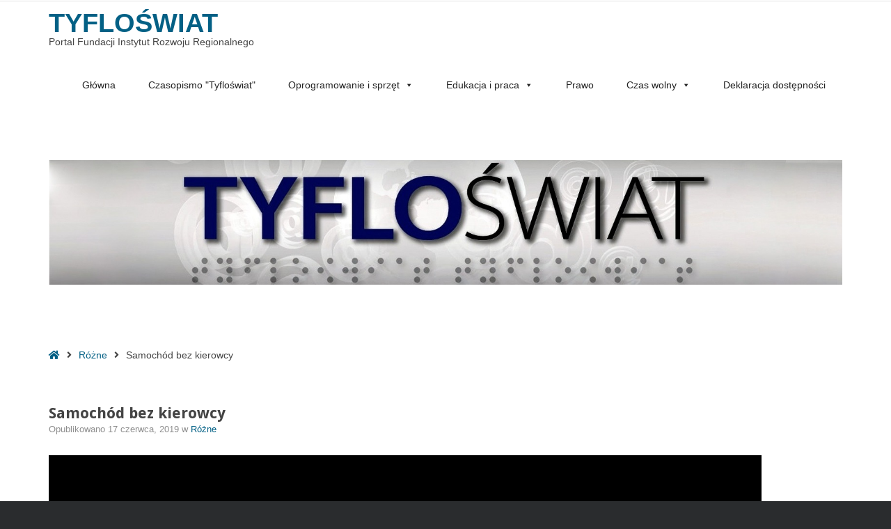

--- FILE ---
content_type: text/html; charset=UTF-8
request_url: https://tyfloswiat.pl/samochod-bez-kierowcy/
body_size: 10565
content:
<!DOCTYPE html>

<html lang="pl-PL">

	<head>
		<meta charset="UTF-8">
		<meta name="viewport" content="width=device-width, initial-scale=1">
		<link rel="pingback" href="https://tyfloswiat.pl/xmlrpc.php">
					<link rel="icon" href="https://serwer1353629.home.pl/autoinstalator/wordpress16/wp-content/themes/pe-public-institutions/images/favicon.ico" type="image/x-icon" />
			<link rel="shortcut icon" href="https://serwer1353629.home.pl/autoinstalator/wordpress16/wp-content/themes/pe-public-institutions/images/favicon.ico" type="image/x-icon" />
		
		<title>Samochód bez kierowcy &#8211; Tyfloświat</title>
<meta name='robots' content='max-image-preview:large' />
<link rel='dns-prefetch' href='//maxcdn.bootstrapcdn.com' />
<link rel='dns-prefetch' href='//fonts.googleapis.com' />
<link rel='preconnect' href='https://fonts.gstatic.com' crossorigin />
<link rel="alternate" type="application/rss+xml" title="Tyfloświat &raquo; Kanał z wpisami" href="https://tyfloswiat.pl/feed/" />
<link rel="alternate" type="application/rss+xml" title="Tyfloświat &raquo; Kanał z komentarzami" href="https://tyfloswiat.pl/comments/feed/" />
<link rel="alternate" type="application/rss+xml" title="Tyfloświat &raquo; Samochód bez kierowcy Kanał z komentarzami" href="https://tyfloswiat.pl/samochod-bez-kierowcy/feed/" />
<link rel="alternate" title="oEmbed (JSON)" type="application/json+oembed" href="https://tyfloswiat.pl/wp-json/oembed/1.0/embed?url=https%3A%2F%2Ftyfloswiat.pl%2Fsamochod-bez-kierowcy%2F" />
<link rel="alternate" title="oEmbed (XML)" type="text/xml+oembed" href="https://tyfloswiat.pl/wp-json/oembed/1.0/embed?url=https%3A%2F%2Ftyfloswiat.pl%2Fsamochod-bez-kierowcy%2F&#038;format=xml" />
<style id='wp-img-auto-sizes-contain-inline-css' type='text/css'>
img:is([sizes=auto i],[sizes^="auto," i]){contain-intrinsic-size:3000px 1500px}
/*# sourceURL=wp-img-auto-sizes-contain-inline-css */
</style>
<style id='wp-emoji-styles-inline-css' type='text/css'>

	img.wp-smiley, img.emoji {
		display: inline !important;
		border: none !important;
		box-shadow: none !important;
		height: 1em !important;
		width: 1em !important;
		margin: 0 0.07em !important;
		vertical-align: -0.1em !important;
		background: none !important;
		padding: 0 !important;
	}
/*# sourceURL=wp-emoji-styles-inline-css */
</style>
<style id='wp-block-library-inline-css' type='text/css'>
:root{--wp-block-synced-color:#7a00df;--wp-block-synced-color--rgb:122,0,223;--wp-bound-block-color:var(--wp-block-synced-color);--wp-editor-canvas-background:#ddd;--wp-admin-theme-color:#007cba;--wp-admin-theme-color--rgb:0,124,186;--wp-admin-theme-color-darker-10:#006ba1;--wp-admin-theme-color-darker-10--rgb:0,107,160.5;--wp-admin-theme-color-darker-20:#005a87;--wp-admin-theme-color-darker-20--rgb:0,90,135;--wp-admin-border-width-focus:2px}@media (min-resolution:192dpi){:root{--wp-admin-border-width-focus:1.5px}}.wp-element-button{cursor:pointer}:root .has-very-light-gray-background-color{background-color:#eee}:root .has-very-dark-gray-background-color{background-color:#313131}:root .has-very-light-gray-color{color:#eee}:root .has-very-dark-gray-color{color:#313131}:root .has-vivid-green-cyan-to-vivid-cyan-blue-gradient-background{background:linear-gradient(135deg,#00d084,#0693e3)}:root .has-purple-crush-gradient-background{background:linear-gradient(135deg,#34e2e4,#4721fb 50%,#ab1dfe)}:root .has-hazy-dawn-gradient-background{background:linear-gradient(135deg,#faaca8,#dad0ec)}:root .has-subdued-olive-gradient-background{background:linear-gradient(135deg,#fafae1,#67a671)}:root .has-atomic-cream-gradient-background{background:linear-gradient(135deg,#fdd79a,#004a59)}:root .has-nightshade-gradient-background{background:linear-gradient(135deg,#330968,#31cdcf)}:root .has-midnight-gradient-background{background:linear-gradient(135deg,#020381,#2874fc)}:root{--wp--preset--font-size--normal:16px;--wp--preset--font-size--huge:42px}.has-regular-font-size{font-size:1em}.has-larger-font-size{font-size:2.625em}.has-normal-font-size{font-size:var(--wp--preset--font-size--normal)}.has-huge-font-size{font-size:var(--wp--preset--font-size--huge)}.has-text-align-center{text-align:center}.has-text-align-left{text-align:left}.has-text-align-right{text-align:right}.has-fit-text{white-space:nowrap!important}#end-resizable-editor-section{display:none}.aligncenter{clear:both}.items-justified-left{justify-content:flex-start}.items-justified-center{justify-content:center}.items-justified-right{justify-content:flex-end}.items-justified-space-between{justify-content:space-between}.screen-reader-text{border:0;clip-path:inset(50%);height:1px;margin:-1px;overflow:hidden;padding:0;position:absolute;width:1px;word-wrap:normal!important}.screen-reader-text:focus{background-color:#ddd;clip-path:none;color:#444;display:block;font-size:1em;height:auto;left:5px;line-height:normal;padding:15px 23px 14px;text-decoration:none;top:5px;width:auto;z-index:100000}html :where(.has-border-color){border-style:solid}html :where([style*=border-top-color]){border-top-style:solid}html :where([style*=border-right-color]){border-right-style:solid}html :where([style*=border-bottom-color]){border-bottom-style:solid}html :where([style*=border-left-color]){border-left-style:solid}html :where([style*=border-width]){border-style:solid}html :where([style*=border-top-width]){border-top-style:solid}html :where([style*=border-right-width]){border-right-style:solid}html :where([style*=border-bottom-width]){border-bottom-style:solid}html :where([style*=border-left-width]){border-left-style:solid}html :where(img[class*=wp-image-]){height:auto;max-width:100%}:where(figure){margin:0 0 1em}html :where(.is-position-sticky){--wp-admin--admin-bar--position-offset:var(--wp-admin--admin-bar--height,0px)}@media screen and (max-width:600px){html :where(.is-position-sticky){--wp-admin--admin-bar--position-offset:0px}}

/*# sourceURL=wp-block-library-inline-css */
</style><style id='wp-block-paragraph-inline-css' type='text/css'>
.is-small-text{font-size:.875em}.is-regular-text{font-size:1em}.is-large-text{font-size:2.25em}.is-larger-text{font-size:3em}.has-drop-cap:not(:focus):first-letter{float:left;font-size:8.4em;font-style:normal;font-weight:100;line-height:.68;margin:.05em .1em 0 0;text-transform:uppercase}body.rtl .has-drop-cap:not(:focus):first-letter{float:none;margin-left:.1em}p.has-drop-cap.has-background{overflow:hidden}:root :where(p.has-background){padding:1.25em 2.375em}:where(p.has-text-color:not(.has-link-color)) a{color:inherit}p.has-text-align-left[style*="writing-mode:vertical-lr"],p.has-text-align-right[style*="writing-mode:vertical-rl"]{rotate:180deg}
/*# sourceURL=https://tyfloswiat.pl/wp-includes/blocks/paragraph/style.min.css */
</style>
<style id='global-styles-inline-css' type='text/css'>
:root{--wp--preset--aspect-ratio--square: 1;--wp--preset--aspect-ratio--4-3: 4/3;--wp--preset--aspect-ratio--3-4: 3/4;--wp--preset--aspect-ratio--3-2: 3/2;--wp--preset--aspect-ratio--2-3: 2/3;--wp--preset--aspect-ratio--16-9: 16/9;--wp--preset--aspect-ratio--9-16: 9/16;--wp--preset--color--black: #000000;--wp--preset--color--cyan-bluish-gray: #abb8c3;--wp--preset--color--white: #ffffff;--wp--preset--color--pale-pink: #f78da7;--wp--preset--color--vivid-red: #cf2e2e;--wp--preset--color--luminous-vivid-orange: #ff6900;--wp--preset--color--luminous-vivid-amber: #fcb900;--wp--preset--color--light-green-cyan: #7bdcb5;--wp--preset--color--vivid-green-cyan: #00d084;--wp--preset--color--pale-cyan-blue: #8ed1fc;--wp--preset--color--vivid-cyan-blue: #0693e3;--wp--preset--color--vivid-purple: #9b51e0;--wp--preset--gradient--vivid-cyan-blue-to-vivid-purple: linear-gradient(135deg,rgb(6,147,227) 0%,rgb(155,81,224) 100%);--wp--preset--gradient--light-green-cyan-to-vivid-green-cyan: linear-gradient(135deg,rgb(122,220,180) 0%,rgb(0,208,130) 100%);--wp--preset--gradient--luminous-vivid-amber-to-luminous-vivid-orange: linear-gradient(135deg,rgb(252,185,0) 0%,rgb(255,105,0) 100%);--wp--preset--gradient--luminous-vivid-orange-to-vivid-red: linear-gradient(135deg,rgb(255,105,0) 0%,rgb(207,46,46) 100%);--wp--preset--gradient--very-light-gray-to-cyan-bluish-gray: linear-gradient(135deg,rgb(238,238,238) 0%,rgb(169,184,195) 100%);--wp--preset--gradient--cool-to-warm-spectrum: linear-gradient(135deg,rgb(74,234,220) 0%,rgb(151,120,209) 20%,rgb(207,42,186) 40%,rgb(238,44,130) 60%,rgb(251,105,98) 80%,rgb(254,248,76) 100%);--wp--preset--gradient--blush-light-purple: linear-gradient(135deg,rgb(255,206,236) 0%,rgb(152,150,240) 100%);--wp--preset--gradient--blush-bordeaux: linear-gradient(135deg,rgb(254,205,165) 0%,rgb(254,45,45) 50%,rgb(107,0,62) 100%);--wp--preset--gradient--luminous-dusk: linear-gradient(135deg,rgb(255,203,112) 0%,rgb(199,81,192) 50%,rgb(65,88,208) 100%);--wp--preset--gradient--pale-ocean: linear-gradient(135deg,rgb(255,245,203) 0%,rgb(182,227,212) 50%,rgb(51,167,181) 100%);--wp--preset--gradient--electric-grass: linear-gradient(135deg,rgb(202,248,128) 0%,rgb(113,206,126) 100%);--wp--preset--gradient--midnight: linear-gradient(135deg,rgb(2,3,129) 0%,rgb(40,116,252) 100%);--wp--preset--font-size--small: 13px;--wp--preset--font-size--medium: 20px;--wp--preset--font-size--large: 36px;--wp--preset--font-size--x-large: 42px;--wp--preset--spacing--20: 0.44rem;--wp--preset--spacing--30: 0.67rem;--wp--preset--spacing--40: 1rem;--wp--preset--spacing--50: 1.5rem;--wp--preset--spacing--60: 2.25rem;--wp--preset--spacing--70: 3.38rem;--wp--preset--spacing--80: 5.06rem;--wp--preset--shadow--natural: 6px 6px 9px rgba(0, 0, 0, 0.2);--wp--preset--shadow--deep: 12px 12px 50px rgba(0, 0, 0, 0.4);--wp--preset--shadow--sharp: 6px 6px 0px rgba(0, 0, 0, 0.2);--wp--preset--shadow--outlined: 6px 6px 0px -3px rgb(255, 255, 255), 6px 6px rgb(0, 0, 0);--wp--preset--shadow--crisp: 6px 6px 0px rgb(0, 0, 0);}:where(.is-layout-flex){gap: 0.5em;}:where(.is-layout-grid){gap: 0.5em;}body .is-layout-flex{display: flex;}.is-layout-flex{flex-wrap: wrap;align-items: center;}.is-layout-flex > :is(*, div){margin: 0;}body .is-layout-grid{display: grid;}.is-layout-grid > :is(*, div){margin: 0;}:where(.wp-block-columns.is-layout-flex){gap: 2em;}:where(.wp-block-columns.is-layout-grid){gap: 2em;}:where(.wp-block-post-template.is-layout-flex){gap: 1.25em;}:where(.wp-block-post-template.is-layout-grid){gap: 1.25em;}.has-black-color{color: var(--wp--preset--color--black) !important;}.has-cyan-bluish-gray-color{color: var(--wp--preset--color--cyan-bluish-gray) !important;}.has-white-color{color: var(--wp--preset--color--white) !important;}.has-pale-pink-color{color: var(--wp--preset--color--pale-pink) !important;}.has-vivid-red-color{color: var(--wp--preset--color--vivid-red) !important;}.has-luminous-vivid-orange-color{color: var(--wp--preset--color--luminous-vivid-orange) !important;}.has-luminous-vivid-amber-color{color: var(--wp--preset--color--luminous-vivid-amber) !important;}.has-light-green-cyan-color{color: var(--wp--preset--color--light-green-cyan) !important;}.has-vivid-green-cyan-color{color: var(--wp--preset--color--vivid-green-cyan) !important;}.has-pale-cyan-blue-color{color: var(--wp--preset--color--pale-cyan-blue) !important;}.has-vivid-cyan-blue-color{color: var(--wp--preset--color--vivid-cyan-blue) !important;}.has-vivid-purple-color{color: var(--wp--preset--color--vivid-purple) !important;}.has-black-background-color{background-color: var(--wp--preset--color--black) !important;}.has-cyan-bluish-gray-background-color{background-color: var(--wp--preset--color--cyan-bluish-gray) !important;}.has-white-background-color{background-color: var(--wp--preset--color--white) !important;}.has-pale-pink-background-color{background-color: var(--wp--preset--color--pale-pink) !important;}.has-vivid-red-background-color{background-color: var(--wp--preset--color--vivid-red) !important;}.has-luminous-vivid-orange-background-color{background-color: var(--wp--preset--color--luminous-vivid-orange) !important;}.has-luminous-vivid-amber-background-color{background-color: var(--wp--preset--color--luminous-vivid-amber) !important;}.has-light-green-cyan-background-color{background-color: var(--wp--preset--color--light-green-cyan) !important;}.has-vivid-green-cyan-background-color{background-color: var(--wp--preset--color--vivid-green-cyan) !important;}.has-pale-cyan-blue-background-color{background-color: var(--wp--preset--color--pale-cyan-blue) !important;}.has-vivid-cyan-blue-background-color{background-color: var(--wp--preset--color--vivid-cyan-blue) !important;}.has-vivid-purple-background-color{background-color: var(--wp--preset--color--vivid-purple) !important;}.has-black-border-color{border-color: var(--wp--preset--color--black) !important;}.has-cyan-bluish-gray-border-color{border-color: var(--wp--preset--color--cyan-bluish-gray) !important;}.has-white-border-color{border-color: var(--wp--preset--color--white) !important;}.has-pale-pink-border-color{border-color: var(--wp--preset--color--pale-pink) !important;}.has-vivid-red-border-color{border-color: var(--wp--preset--color--vivid-red) !important;}.has-luminous-vivid-orange-border-color{border-color: var(--wp--preset--color--luminous-vivid-orange) !important;}.has-luminous-vivid-amber-border-color{border-color: var(--wp--preset--color--luminous-vivid-amber) !important;}.has-light-green-cyan-border-color{border-color: var(--wp--preset--color--light-green-cyan) !important;}.has-vivid-green-cyan-border-color{border-color: var(--wp--preset--color--vivid-green-cyan) !important;}.has-pale-cyan-blue-border-color{border-color: var(--wp--preset--color--pale-cyan-blue) !important;}.has-vivid-cyan-blue-border-color{border-color: var(--wp--preset--color--vivid-cyan-blue) !important;}.has-vivid-purple-border-color{border-color: var(--wp--preset--color--vivid-purple) !important;}.has-vivid-cyan-blue-to-vivid-purple-gradient-background{background: var(--wp--preset--gradient--vivid-cyan-blue-to-vivid-purple) !important;}.has-light-green-cyan-to-vivid-green-cyan-gradient-background{background: var(--wp--preset--gradient--light-green-cyan-to-vivid-green-cyan) !important;}.has-luminous-vivid-amber-to-luminous-vivid-orange-gradient-background{background: var(--wp--preset--gradient--luminous-vivid-amber-to-luminous-vivid-orange) !important;}.has-luminous-vivid-orange-to-vivid-red-gradient-background{background: var(--wp--preset--gradient--luminous-vivid-orange-to-vivid-red) !important;}.has-very-light-gray-to-cyan-bluish-gray-gradient-background{background: var(--wp--preset--gradient--very-light-gray-to-cyan-bluish-gray) !important;}.has-cool-to-warm-spectrum-gradient-background{background: var(--wp--preset--gradient--cool-to-warm-spectrum) !important;}.has-blush-light-purple-gradient-background{background: var(--wp--preset--gradient--blush-light-purple) !important;}.has-blush-bordeaux-gradient-background{background: var(--wp--preset--gradient--blush-bordeaux) !important;}.has-luminous-dusk-gradient-background{background: var(--wp--preset--gradient--luminous-dusk) !important;}.has-pale-ocean-gradient-background{background: var(--wp--preset--gradient--pale-ocean) !important;}.has-electric-grass-gradient-background{background: var(--wp--preset--gradient--electric-grass) !important;}.has-midnight-gradient-background{background: var(--wp--preset--gradient--midnight) !important;}.has-small-font-size{font-size: var(--wp--preset--font-size--small) !important;}.has-medium-font-size{font-size: var(--wp--preset--font-size--medium) !important;}.has-large-font-size{font-size: var(--wp--preset--font-size--large) !important;}.has-x-large-font-size{font-size: var(--wp--preset--font-size--x-large) !important;}
/*# sourceURL=global-styles-inline-css */
</style>

<style id='classic-theme-styles-inline-css' type='text/css'>
/*! This file is auto-generated */
.wp-block-button__link{color:#fff;background-color:#32373c;border-radius:9999px;box-shadow:none;text-decoration:none;padding:calc(.667em + 2px) calc(1.333em + 2px);font-size:1.125em}.wp-block-file__button{background:#32373c;color:#fff;text-decoration:none}
/*# sourceURL=/wp-includes/css/classic-themes.min.css */
</style>
<link rel='stylesheet' id='animate-css' href='https://tyfloswiat.pl/wp-content/plugins/pe-easy-slider/css/animate.css?ver=6.9' type='text/css' media='all' />
<link rel='stylesheet' id='pe-easy-slider-css' href='https://tyfloswiat.pl/wp-content/plugins/pe-easy-slider/css/pe-easy-slider.css?ver=6.9' type='text/css' media='all' />
<link rel='stylesheet' id='pe-panels-css' href='https://tyfloswiat.pl/wp-content/plugins/pe-panels/css/panels.min.css?ver=1.09' type='text/css' media='all' />
<link rel='stylesheet' id='redux-extendify-styles-css' href='https://tyfloswiat.pl/wp-content/plugins/redux-framework/redux-core/assets/css/extendify-utilities.css?ver=4.4.11' type='text/css' media='all' />
<link rel='stylesheet' id='ppress-frontend-css' href='https://tyfloswiat.pl/wp-content/plugins/wp-user-avatar/assets/css/frontend.min.css?ver=4.14.2' type='text/css' media='all' />
<link rel='stylesheet' id='ppress-flatpickr-css' href='https://tyfloswiat.pl/wp-content/plugins/wp-user-avatar/assets/flatpickr/flatpickr.min.css?ver=4.14.2' type='text/css' media='all' />
<link rel='stylesheet' id='ppress-select2-css' href='https://tyfloswiat.pl/wp-content/plugins/wp-user-avatar/assets/select2/select2.min.css?ver=6.9' type='text/css' media='all' />
<link rel='stylesheet' id='megamenu-css' href='https://tyfloswiat.pl/wp-content/uploads/maxmegamenu/style.css?ver=9eb07d' type='text/css' media='all' />
<link rel='stylesheet' id='dashicons-css' href='https://tyfloswiat.pl/wp-includes/css/dashicons.min.css?ver=6.9' type='text/css' media='all' />
<link rel='stylesheet' id='font-awesome-css' href='//maxcdn.bootstrapcdn.com/font-awesome/4.7.0/css/font-awesome.min.css?ver=6.9' type='text/css' media='all' />
<link rel='stylesheet' id='pe-recent-posts-css' href='https://tyfloswiat.pl/wp-content/plugins/pe-recent-posts/css/pe-recent-posts.css?ver=6.9' type='text/css' media='all' />
<link rel="preload" as="style" href="https://fonts.googleapis.com/css?family=Droid%20Sans:700&#038;display=swap&#038;ver=1679428401" /><link rel="stylesheet" href="https://fonts.googleapis.com/css?family=Droid%20Sans:700&#038;display=swap&#038;ver=1679428401" media="print" onload="this.media='all'"><noscript><link rel="stylesheet" href="https://fonts.googleapis.com/css?family=Droid%20Sans:700&#038;display=swap&#038;ver=1679428401" /></noscript><link rel='stylesheet' id='normalize-css' href='https://tyfloswiat.pl/wp-content/themes/pe-public-institutions/css/normalize.min.css?ver=4.1.1' type='text/css' media='all' />
<link rel='stylesheet' id='font-awesome-all-css' href='https://tyfloswiat.pl/wp-content/themes/pe-public-institutions/css/font-awesome/all.css?ver=5.7' type='text/css' media='all' />
<link rel='stylesheet' id='font-awesome-v4-shims-css' href='https://tyfloswiat.pl/wp-content/themes/pe-public-institutions/css/font-awesome/v4-shims.css?ver=5.7' type='text/css' media='all' />
<link rel='stylesheet' id='pe-theme-css' href='https://tyfloswiat.pl/wp-content/uploads/pe-public-institutions/css/theme.css' type='text/css' media='all' />
<link rel='stylesheet' id='style-css' href='https://tyfloswiat.pl/wp-content/themes/pe-public-institutions/style.css?ver=1.2' type='text/css' media='all' />
<script type="text/javascript" src="https://tyfloswiat.pl/wp-includes/js/jquery/jquery.min.js?ver=3.7.1" id="jquery-core-js"></script>
<script type="text/javascript" src="https://tyfloswiat.pl/wp-includes/js/jquery/jquery-migrate.min.js?ver=3.4.1" id="jquery-migrate-js"></script>
<script type="text/javascript" src="https://tyfloswiat.pl/wp-content/plugins/pe-recent-posts/js/bootstrap.min.js?ver=3.3.0" id="bootstrap.min-js"></script>
<script type="text/javascript" src="https://tyfloswiat.pl/wp-content/plugins/pe-public-institutions-plugin/shortcodes/js/jquery.countTo.js?ver=1" id="jquery.countTo-js"></script>
<script type="text/javascript" src="https://tyfloswiat.pl/wp-content/plugins/pe-public-institutions-plugin/shortcodes/js/pe-counter.js?ver=1" id="pe-counter-js"></script>
<script type="text/javascript" src="https://tyfloswiat.pl/wp-content/plugins/wp-user-avatar/assets/flatpickr/flatpickr.min.js?ver=4.14.2" id="ppress-flatpickr-js"></script>
<script type="text/javascript" src="https://tyfloswiat.pl/wp-content/plugins/wp-user-avatar/assets/select2/select2.min.js?ver=4.14.2" id="ppress-select2-js"></script>
<script type="text/javascript" src="https://tyfloswiat.pl/wp-content/themes/pe-public-institutions/js/theme.js?ver=1.2" id="pe-theme-js-js"></script>
<link rel="https://api.w.org/" href="https://tyfloswiat.pl/wp-json/" /><link rel="alternate" title="JSON" type="application/json" href="https://tyfloswiat.pl/wp-json/wp/v2/posts/1061" /><link rel="EditURI" type="application/rsd+xml" title="RSD" href="https://tyfloswiat.pl/xmlrpc.php?rsd" />
<meta name="generator" content="WordPress 6.9" />
<link rel="canonical" href="https://tyfloswiat.pl/samochod-bez-kierowcy/" />
<link rel='shortlink' href='https://tyfloswiat.pl/?p=1061' />
<meta name="generator" content="Redux 4.4.11" />		<style type="text/css" id="wp-custom-css">
			
#pe-header{
  background: white;
}		</style>
		<style type="text/css">/** Mega Menu CSS: fs **/</style>
	</head>

	<body data-rsssl=1 class="wp-singular post-template-default single single-post postid-1061 single-format-standard wp-theme-pe-public-institutions mega-menu-main-menu animations-enabled off-canvas-right wcagfocus wcaghover">

		<div id="pe-main">

			
<nav id="pe-skip-menu" >
	<div class="pe-skip-menu"><ul id="menu-skip-links" class="menu"><li id="menu-item-2477" class="menu-item menu-item-type-custom menu-item-object-custom menu-item-2477"><a href="#pe-main-menu">Przejdź do menu</a></li>
<li id="menu-item-2399" class="menu-item menu-item-type-custom menu-item-object-custom menu-item-2399"><a href="#pe-maincontent">Przejdź do treści głównej</a></li>
<li id="menu-item-2400" class="menu-item menu-item-type-custom menu-item-object-custom menu-item-2400"><a href="#pe-content-bottom">Przejdź do wyszukiwarki</a></li>
</ul></div></nav>


<header id="pe-bar" >
	<div id="pe-bar-in">
				<div id="pe-top-bar">
			<div id="pe-top-bar-in" class="pe-container ">
				<div class="row">
															<div id="pe-topbar2" class="col-md-12 col-sm-12 clearfix">
																		<div id="nav_menu-7" class="col-md-0  pe-widget-raw widget clearfix widget_nav_menu"></div>
					</div>
									</div>
			</div>
		</div>
		
				<div id="pe-logo-nav">
			<div id="pe-logo-nav-in" class="pe-container ">
				<div id="pe-bar-left" class="pull-left clearfix">
											<div id="pe-logo">
							<a href="https://tyfloswiat.pl/" class="pe-logo-text" title="Tyfloświat" rel="home">Tyfloświat</a>
															<p class="pe-logo-desc">Portal Fundacji Instytut Rozwoju Regionalnego</p>
												</div>
									</div>

								<div id="pe-bar-right" class="pull-right text">
										
					<nav id="pe-main-menu" class="pull-left pe-main-menu" >
						<div id="mega-menu-wrap-main-menu" class="mega-menu-wrap"><div class="mega-menu-toggle"><div class="mega-toggle-blocks-left"></div><div class="mega-toggle-blocks-center"></div><div class="mega-toggle-blocks-right"><div class='mega-toggle-block mega-menu-toggle-block mega-toggle-block-1' id='mega-toggle-block-1' tabindex='0'><span class='mega-toggle-label' role='button' aria-expanded='false'><span class='mega-toggle-label-closed'>MENU</span><span class='mega-toggle-label-open'>MENU</span></span></div></div></div><ul id="mega-menu-main-menu" class="mega-menu max-mega-menu mega-menu-horizontal mega-no-js" data-event="hover_intent" data-effect="fade_up" data-effect-speed="200" data-effect-mobile="disabled" data-effect-speed-mobile="0" data-mobile-force-width="false" data-second-click="close" data-document-click="collapse" data-vertical-behaviour="accordion" data-breakpoint="600" data-unbind="true" data-mobile-state="collapse_all" data-hover-intent-timeout="300" data-hover-intent-interval="100"><li class='mega-menu-item mega-menu-item-type-custom mega-menu-item-object-custom mega-menu-item-home mega-align-bottom-left mega-menu-flyout mega-menu-item-820' id='mega-menu-item-820'><a class="mega-menu-link" href="https://tyfloswiat.pl" tabindex="0">Główna</a></li><li class='mega-menu-item mega-menu-item-type-post_type mega-menu-item-object-page mega-align-bottom-left mega-menu-flyout mega-menu-item-1411' id='mega-menu-item-1411'><a class="mega-menu-link" href="https://tyfloswiat.pl/czasopismo/" tabindex="0">Czasopismo "Tyfloświat"</a></li><li class='mega-menu-item mega-menu-item-type-post_type mega-menu-item-object-page mega-menu-item-has-children mega-align-bottom-left mega-menu-flyout mega-menu-item-746' id='mega-menu-item-746'><a class="mega-menu-link" href="https://tyfloswiat.pl/1-oprogramowanie-i-sprzet-podstawowy/" aria-haspopup="true" aria-expanded="false" tabindex="0">Oprogramowanie i sprzęt<span class="mega-indicator"></span></a>
<ul class="mega-sub-menu">
<li class='mega-menu-item mega-menu-item-type-post_type mega-menu-item-object-page mega-menu-item-749' id='mega-menu-item-749'><a class="mega-menu-link" href="https://tyfloswiat.pl/oprogramowanie-aplikacje-i-programy/">Aplikacje mobilne</a></li><li class='mega-menu-item mega-menu-item-type-post_type mega-menu-item-object-page mega-menu-item-750' id='mega-menu-item-750'><a class="mega-menu-link" href="https://tyfloswiat.pl/oprogramowanie-aplikacje-i-programy-2/">Oprogramowanie komputerowe</a></li><li class='mega-menu-item mega-menu-item-type-post_type mega-menu-item-object-page mega-menu-item-756' id='mega-menu-item-756'><a class="mega-menu-link" href="https://tyfloswiat.pl/sprzet/">Sprzęt komputerowy i urządzenia mobilne</a></li><li class='mega-menu-item mega-menu-item-type-post_type mega-menu-item-object-page mega-menu-item-752' id='mega-menu-item-752'><a class="mega-menu-link" href="https://tyfloswiat.pl/pomoce-specjalistyczne/">Sprzęt specjalistyczny</a></li><li class='mega-menu-item mega-menu-item-type-post_type mega-menu-item-object-page mega-menu-item-760' id='mega-menu-item-760'><a class="mega-menu-link" href="https://tyfloswiat.pl/urzadzenia-uzytku-codziennego/">Urządzenia użytku codziennego</a></li></ul>
</li><li class='mega-menu-item mega-menu-item-type-post_type mega-menu-item-object-page mega-menu-item-has-children mega-align-bottom-left mega-menu-flyout mega-menu-item-743' id='mega-menu-item-743'><a class="mega-menu-link" href="https://tyfloswiat.pl/edukacja/" aria-haspopup="true" aria-expanded="false" tabindex="0">Edukacja i praca<span class="mega-indicator"></span></a>
<ul class="mega-sub-menu">
<li class='mega-menu-item mega-menu-item-type-post_type mega-menu-item-object-page mega-menu-item-757' id='mega-menu-item-757'><a class="mega-menu-link" href="https://tyfloswiat.pl/szkolenia-i-kursy/">Szkolenia i kursy</a></li><li class='mega-menu-item mega-menu-item-type-post_type mega-menu-item-object-page mega-menu-item-758' id='mega-menu-item-758'><a class="mega-menu-link" href="https://tyfloswiat.pl/szkolnictwo/">Szkolnictwo</a></li><li class='mega-menu-item mega-menu-item-type-post_type mega-menu-item-object-page mega-menu-item-753' id='mega-menu-item-753'><a class="mega-menu-link" href="https://tyfloswiat.pl/praca/">Praca</a></li></ul>
</li><li class='mega-menu-item mega-menu-item-type-post_type mega-menu-item-object-page mega-align-bottom-left mega-menu-flyout mega-menu-item-742' id='mega-menu-item-742'><a class="mega-menu-link" href="https://tyfloswiat.pl/prawo-i-praca/" tabindex="0">Prawo</a></li><li class='mega-menu-item mega-menu-item-type-post_type mega-menu-item-object-page mega-menu-item-has-children mega-align-bottom-left mega-menu-flyout mega-menu-item-741' id='mega-menu-item-741'><a class="mega-menu-link" href="https://tyfloswiat.pl/czas-wolny/" aria-haspopup="true" aria-expanded="false" tabindex="0">Czas wolny<span class="mega-indicator"></span></a>
<ul class="mega-sub-menu">
<li class='mega-menu-item mega-menu-item-type-post_type mega-menu-item-object-page mega-menu-item-755' id='mega-menu-item-755'><a class="mega-menu-link" href="https://tyfloswiat.pl/publikacje-2/">Hobby</a></li><li class='mega-menu-item mega-menu-item-type-post_type mega-menu-item-object-page mega-menu-item-748' id='mega-menu-item-748'><a class="mega-menu-link" href="https://tyfloswiat.pl/kultura/">Kultura i turystyka</a></li><li class='mega-menu-item mega-menu-item-type-post_type mega-menu-item-object-page mega-menu-item-761' id='mega-menu-item-761'><a class="mega-menu-link" href="https://tyfloswiat.pl/wydarzenia/">Sport</a></li></ul>
</li><li class='mega-menu-item mega-menu-item-type-post_type mega-menu-item-object-page mega-align-bottom-left mega-menu-flyout mega-menu-item-5021' id='mega-menu-item-5021'><a class="mega-menu-link" href="https://tyfloswiat.pl/deklaracja-dostepnosci/" tabindex="0">Deklaracja dostępności</a></li></ul></div>					</nav>

										
				</div>
				
			</div>
		</div>
			</div>
</header>
<div id="pe-header" >
	<div id="pe-header-in" class="pe-container ">
		<div class="row">
			<div id="custom_html-8" class="widget_text col-md-0  pe-widget widget widget_custom_html"><div class="widget_text pe-widget-in clearfix"><div class="textwidget custom-html-widget"><header id="myHeader">
<img src="https://tyfloswiat.pl/wp-content/uploads/2016/08/top4.jpg" alt="Logo Tyfloświat">
</header></div></div></div>		</div>
	</div>
</div>
<div id="pe-breadcrumbs" >
	<div id="pe-breadcrumbs-in" class="pe-container">
		<div id="pe-breadcrumbs-border">
			<ul id="pe-breadcrumbs-list" class="pe-breadcrumbs"><li class="item-home"><a class="bread-link bread-home" href="https://tyfloswiat.pl"><span class="fa fa-home" aria-hidden="true"></span><span class="sr-only">Strona główna</span></a></li><li class="separator"><span class="fa fa-angle-right" aria-hidden="true"></span></li><li class="item-cat"><a href="https://tyfloswiat.pl/category/rozne/">Różne</a></li><li class="separator"><span class="fa fa-angle-right" aria-hidden="true"></span></li><li class="item-current item-1061"><span class="bread-current bread-1061">Samochód bez kierowcy</span></li></ul>		</div>
	</div>
</div>
<span id="pe-content-beginning" class="is-content"></span>
<div id="pe-content-part" >

	<div id="pe-content-part-in" class="pe-container">
		<div class="pe-row">

			<div id="pe-content" class="col-md-12 col-md-push-0">

				
				<!-- Begin of main content area -->
				<main id="pe-maincontent" >

					
					
<article class="post-1061 post type-post status-publish format-standard has-post-thumbnail hentry category-rozne clearfix">

	<header class="page-header">
		
					<h1 class="entry-title">Samochód bez kierowcy</h1>
		
				<div class="post-meta standard-meta thumb-exist">

			<span>Opublikowano <span class="date updated"> 17 czerwca, 2019</span></span>

			<span>
								w <a href="https://tyfloswiat.pl/category/rozne/" rel="category tag">Różne</a>											</span>

		</div>
		
	</header>

	<figure class="pe-item-image wp-caption"><img width="1024" height="576" src="https://tyfloswiat.pl/wp-content/uploads/2019/08/sports-car-1374425_1920-1024x576.jpg" class="attachment-large size-large wp-post-image" alt="Na czarnym tle jasno brązowy samochód nieznanej marki." decoding="async" fetchpriority="high" srcset="https://tyfloswiat.pl/wp-content/uploads/2019/08/sports-car-1374425_1920-1024x576.jpg 1024w, https://tyfloswiat.pl/wp-content/uploads/2019/08/sports-car-1374425_1920-300x169.jpg 300w, https://tyfloswiat.pl/wp-content/uploads/2019/08/sports-car-1374425_1920-768x432.jpg 768w, https://tyfloswiat.pl/wp-content/uploads/2019/08/sports-car-1374425_1920.jpg 1920w" sizes="(max-width: 1024px) 100vw, 1024px" /><figcaption class="wp-caption-text">www.pixaby.pl</figcaption></figure>	<div class="pe-article-content">

		
<p>W Warszawie podczas finału konkursu „Renault Easy City. Design the Future” zaprezentowany został autonomiczny pojazd Renault EZ-GO.  Pojazd robot zaprojektowany został w celu przewożenia małych grup. Nie został on wyposażony w kierownicę ani tym bardziej miejsce dla kierowcy. Zamiast tego posiada platformę umożliwiającą wsiadanie osobom z niepełnosprawnością ruchu.</p>



<p> Samochód zaklasyfikowano do czwartego poziomu, co oznacza, ze ma możliwość kontroli odległości, poruszania się po wybranym pasie ruchu oraz skręcana na skrzyżowaniach. W celu zwiększenia bezpieczeństwa jego prędkość ograniczona została do 50 km/h.</p>



<p>Pojazd zaprojektowano także z myślą o przewożeniu małych grup, dzięki czemu stanowi on alternatywę dla innych środków transportu prywatnych jak i publicznych. Wejście do samochodu jest możliwe dzięki specjalnej platformie, która umożliwia m.in. osobom na wózkach inwalidzkich wygodne zajęcie miejsca w pojeździe. Co więcej aby poruszać się tym samochodem nie jest konieczne posiadanie prawa jazdy.</p>



<p>Pojazd można obsługiwać za pomocą aplikacji mobilnej.</p>



<p>&nbsp;</p>



<p>Źródło: http://www.niepelnosprawni.pl/ledge/x/810676</p>

	</div>

	
	
	<!-- Go to www.addthis.com/dashboard to customize your tools -->
	<div class="addthis_sharing_toolbox"></div>

	
	
	
</article>

					
				</main>
				<!-- End of main content area -->

				<div id="pe-content-bottom" >
	<div class="row">
		<div id="search-6" class="col-md-0  pe-widget widget widget_search"><div class="pe-widget-in clearfix"><form method="get" role="search" class="searchform" action="https://tyfloswiat.pl/" >
	<div class="pe-search-box"><div class="pe-search-input"><label class="sr-only" for="input-6973b25598a1c">Szukaj:</label>
		<input type="search" value="" id="input-6973b25598a1c" name="s" class="s" placeholder="Wyszukaj ..." />
		</div><button class="button" type="submit" value="Wyszukaj" ><span class="fa fa-search"></span><span class="sr-only">Wyszukaj</span></button>
	</div>
</form>
</div></div>	</div>
</div>

			</div>

			<!-- Sidebars -->
			
		</div>

	</div>

</div>


<div id="pe-bottom3" >
	<div id="pe-bottom3-in" class="pe-container ">
		<div class="row">
			<div id="custom_html-7" class="widget_text col-md-0  pe-widget widget widget_custom_html"><div class="widget_text pe-widget-in clearfix"><h2 class="pe-title"><span>Partnerzy</span> </h2><div class="textwidget custom-html-widget"><p style="text-align: center;">&nbsp;<a href="http://www.firr.org.pl/"><img src="https://serwer1353629.home.pl/autoinstalator/wordpress16/wp-content/uploads/2019/05/logo-FIRR-4.png" alt="Fundacja Instytut Rozwoju Regionalnego" width="186" height="93" /></a>&nbsp;&nbsp;&nbsp;&nbsp; &nbsp; &nbsp; &nbsp; &nbsp; &nbsp; &nbsp; &nbsp;&nbsp;&nbsp; <a href="https://www.pfron.org.pl/"><img src="https://firr.org.pl/wp-content/uploads/2018/05/pf.png" alt="Państwowy Fundusz Rehabilitacji Os&oacute;b Niepełnosprawnych" width="186" height="93" /></a></p></div></div></div>		</div>
	</div>
</div>
<div id="pe-footer-mod" >
	<div id="pe-footer-mod-in" class="pe-container ">
		<div class="row">
			<div id="text-8" class="col-md-4  pe-widget widget widget_text"><div class="pe-widget-in clearfix"><h2 class="pe-title"><span>REDAKTOR</span> <span>NACZELNY</span> </h2>			<div class="textwidget"><p>Joanna Piwowońska</p>
<p>e-mail: joanna.piwowonska@firr.org.pl<br />
tel. kom: +48 663 883 332</p>
</div>
		</div></div><div id="text-10" class="col-md-4  pe-widget widget widget_text"><div class="pe-widget-in clearfix"><h2 class="pe-title"><span>REDAKTORZY</span> </h2>			<div class="textwidget"><p>Michał Kasperczak</p>
<p>+48 663 412 429<br />
michal.kasperczak@firr.org.pl</p>
<p>Michał Dziwisz</p>
<p>+48 695 918 803<br />
michal.dziwisz@firr.org.pl</p>
</div>
		</div></div><div id="text-9" class="col-md-4  pe-widget widget widget_text"><div class="pe-widget-in clearfix"><h2 class="pe-title"><span>SIEDZIBA</span> <span>REDAKCJI</span> </h2>			<div class="textwidget"><p><span class="fa fa-map-marker pe-color pe-small-icon"> </span>ul. Świętokrzyska 14<br />
30-015 Kraków</p>
<p><span class="fa fa-phone pe-color pe-small-icon"> </span>+48 12 444 73 49</p>
</div>
		</div></div>		</div>
	</div>
</div>

<footer id="pe-footer" >

	<!-- Copyright/ powered by / back to top -->
		<div id="pe-copyright" class="pe-container ">
		<div class="row">
						<div id="pe-copyrights-info" class="text-left col-md-12">
				Copyright © 2023 TyfloŚwiat			</div>
			
			
			
		</div>
	</div>
	
</footer>

<div id="pe-back-top">
	<a id="backtotop" href="#" ><span class="fa fa-chevron-up"></span><span class="sr-only">Back to top</span></a>
</div>

</div> <!-- end of pe-main wrapper -->


<script type="speculationrules">
{"prefetch":[{"source":"document","where":{"and":[{"href_matches":"/*"},{"not":{"href_matches":["/wp-*.php","/wp-admin/*","/wp-content/uploads/*","/wp-content/*","/wp-content/plugins/*","/wp-content/themes/pe-public-institutions/*","/*\\?(.+)"]}},{"not":{"selector_matches":"a[rel~=\"nofollow\"]"}},{"not":{"selector_matches":".no-prefetch, .no-prefetch a"}}]},"eagerness":"conservative"}]}
</script>
<script type="text/javascript" src="https://tyfloswiat.pl/wp-content/plugins/pe-panels/js/jquery.touchSwipe.min.js?ver=16.18" id="jquery.touchSwipe-js"></script>
<script type="text/javascript" src="https://tyfloswiat.pl/wp-content/plugins/pe-panels/js/panels.js?ver=1.09" id="pe-panels-js-js"></script>
<script type="text/javascript" src="https://tyfloswiat.pl/wp-content/plugins/pe-public-institutions-plugin/js/map.js?ver=6.9" id="pe-map-js"></script>
<script type="text/javascript" id="ppress-frontend-script-js-extra">
/* <![CDATA[ */
var pp_ajax_form = {"ajaxurl":"https://tyfloswiat.pl/wp-admin/admin-ajax.php","confirm_delete":"Are you sure?","deleting_text":"Deleting...","deleting_error":"An error occurred. Please try again.","nonce":"3719ff55c7","disable_ajax_form":"false","is_checkout":"0","is_checkout_tax_enabled":"0"};
//# sourceURL=ppress-frontend-script-js-extra
/* ]]> */
</script>
<script type="text/javascript" src="https://tyfloswiat.pl/wp-content/plugins/wp-user-avatar/assets/js/frontend.min.js?ver=4.14.2" id="ppress-frontend-script-js"></script>
<script type="text/javascript" src="https://tyfloswiat.pl/wp-content/themes/pe-public-institutions/js/slick.min.js?ver=1.5.9" id="slick-js"></script>
<script type="text/javascript" src="https://tyfloswiat.pl/wp-content/themes/pe-public-institutions/js/jquery.validate.min.js?ver=1.14.0" id="jqvalidate-js"></script>
<script type="text/javascript" src="https://tyfloswiat.pl/wp-content/themes/pe-public-institutions/js/jquery.waypoints.min.js?ver=4.0.0" id="waypoints-js"></script>
<script type="text/javascript" src="https://tyfloswiat.pl/wp-content/themes/pe-public-institutions/js/jquery.magnific-popup.min.js?ver=1.0.1" id="magnific-popup-js"></script>
<script type="text/javascript" src="https://tyfloswiat.pl/wp-content/themes/pe-public-institutions/js/jquery.form.js?ver=3.51" id="form-js"></script>
<script type="text/javascript" src="https://tyfloswiat.pl/wp-content/themes/pe-public-institutions/js/js.cookie.js?ver=2.1.0" id="cookiejs-js"></script>
<script type="text/javascript" src="https://tyfloswiat.pl/wp-includes/js/hoverIntent.min.js?ver=1.10.2" id="hoverIntent-js"></script>
<script type="text/javascript" id="megamenu-js-extra">
/* <![CDATA[ */
var megamenu = {"timeout":"300","interval":"100"};
//# sourceURL=megamenu-js-extra
/* ]]> */
</script>
<script type="text/javascript" src="https://tyfloswiat.pl/wp-content/plugins/megamenu/js/maxmegamenu.js?ver=3.3" id="megamenu-js"></script>
<script id="wp-emoji-settings" type="application/json">
{"baseUrl":"https://s.w.org/images/core/emoji/17.0.2/72x72/","ext":".png","svgUrl":"https://s.w.org/images/core/emoji/17.0.2/svg/","svgExt":".svg","source":{"concatemoji":"https://tyfloswiat.pl/wp-includes/js/wp-emoji-release.min.js?ver=6.9"}}
</script>
<script type="module">
/* <![CDATA[ */
/*! This file is auto-generated */
const a=JSON.parse(document.getElementById("wp-emoji-settings").textContent),o=(window._wpemojiSettings=a,"wpEmojiSettingsSupports"),s=["flag","emoji"];function i(e){try{var t={supportTests:e,timestamp:(new Date).valueOf()};sessionStorage.setItem(o,JSON.stringify(t))}catch(e){}}function c(e,t,n){e.clearRect(0,0,e.canvas.width,e.canvas.height),e.fillText(t,0,0);t=new Uint32Array(e.getImageData(0,0,e.canvas.width,e.canvas.height).data);e.clearRect(0,0,e.canvas.width,e.canvas.height),e.fillText(n,0,0);const a=new Uint32Array(e.getImageData(0,0,e.canvas.width,e.canvas.height).data);return t.every((e,t)=>e===a[t])}function p(e,t){e.clearRect(0,0,e.canvas.width,e.canvas.height),e.fillText(t,0,0);var n=e.getImageData(16,16,1,1);for(let e=0;e<n.data.length;e++)if(0!==n.data[e])return!1;return!0}function u(e,t,n,a){switch(t){case"flag":return n(e,"\ud83c\udff3\ufe0f\u200d\u26a7\ufe0f","\ud83c\udff3\ufe0f\u200b\u26a7\ufe0f")?!1:!n(e,"\ud83c\udde8\ud83c\uddf6","\ud83c\udde8\u200b\ud83c\uddf6")&&!n(e,"\ud83c\udff4\udb40\udc67\udb40\udc62\udb40\udc65\udb40\udc6e\udb40\udc67\udb40\udc7f","\ud83c\udff4\u200b\udb40\udc67\u200b\udb40\udc62\u200b\udb40\udc65\u200b\udb40\udc6e\u200b\udb40\udc67\u200b\udb40\udc7f");case"emoji":return!a(e,"\ud83e\u1fac8")}return!1}function f(e,t,n,a){let r;const o=(r="undefined"!=typeof WorkerGlobalScope&&self instanceof WorkerGlobalScope?new OffscreenCanvas(300,150):document.createElement("canvas")).getContext("2d",{willReadFrequently:!0}),s=(o.textBaseline="top",o.font="600 32px Arial",{});return e.forEach(e=>{s[e]=t(o,e,n,a)}),s}function r(e){var t=document.createElement("script");t.src=e,t.defer=!0,document.head.appendChild(t)}a.supports={everything:!0,everythingExceptFlag:!0},new Promise(t=>{let n=function(){try{var e=JSON.parse(sessionStorage.getItem(o));if("object"==typeof e&&"number"==typeof e.timestamp&&(new Date).valueOf()<e.timestamp+604800&&"object"==typeof e.supportTests)return e.supportTests}catch(e){}return null}();if(!n){if("undefined"!=typeof Worker&&"undefined"!=typeof OffscreenCanvas&&"undefined"!=typeof URL&&URL.createObjectURL&&"undefined"!=typeof Blob)try{var e="postMessage("+f.toString()+"("+[JSON.stringify(s),u.toString(),c.toString(),p.toString()].join(",")+"));",a=new Blob([e],{type:"text/javascript"});const r=new Worker(URL.createObjectURL(a),{name:"wpTestEmojiSupports"});return void(r.onmessage=e=>{i(n=e.data),r.terminate(),t(n)})}catch(e){}i(n=f(s,u,c,p))}t(n)}).then(e=>{for(const n in e)a.supports[n]=e[n],a.supports.everything=a.supports.everything&&a.supports[n],"flag"!==n&&(a.supports.everythingExceptFlag=a.supports.everythingExceptFlag&&a.supports[n]);var t;a.supports.everythingExceptFlag=a.supports.everythingExceptFlag&&!a.supports.flag,a.supports.everything||((t=a.source||{}).concatemoji?r(t.concatemoji):t.wpemoji&&t.twemoji&&(r(t.twemoji),r(t.wpemoji)))});
//# sourceURL=https://tyfloswiat.pl/wp-includes/js/wp-emoji-loader.min.js
/* ]]> */
</script>

</body> <!-- end of body -->

</html> <!-- end of html -->
